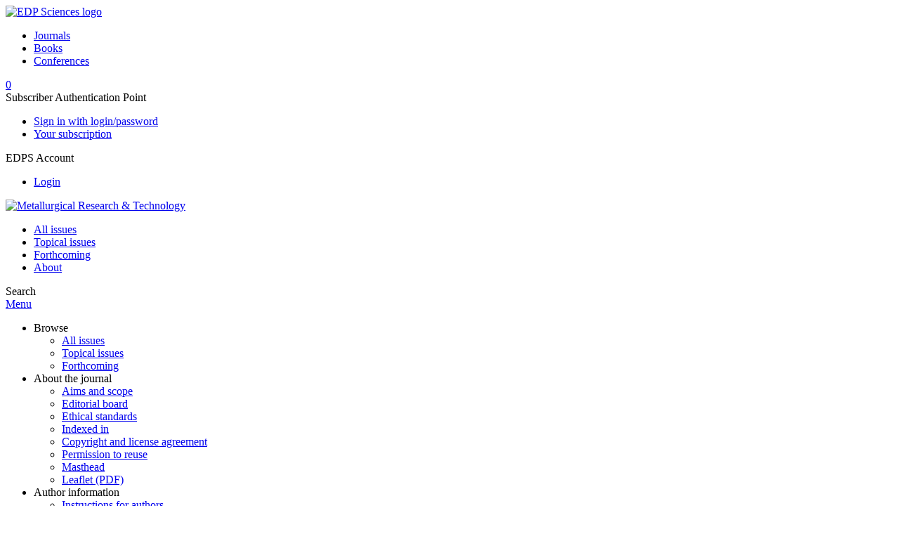

--- FILE ---
content_type: application/javascript
request_url: https://trendmd.s3.amazonaws.com/trendmd.min.js
body_size: 8488
content:

!function(){try{var e="undefined"!=typeof window?window:"undefined"!=typeof global?global:"undefined"!=typeof self?self:{},n=(new e.Error).stack;n&&(e._sentryDebugIds=e._sentryDebugIds||{},e._sentryDebugIds[n]="d3e1b183-ad23-5f5c-81c0-316c04bdb710")}catch(e){}}();
(()=>{"use strict";let t=function(t){return t[t.NONE=0]="NONE",t[t.BEFORE_END=1]="BEFORE_END",t[t.AFTER_BEGIN=2]="AFTER_BEGIN",t[t.REPLACE=3]="REPLACE",t}({}),e=function(t){return t[t.AUTO=1]="AUTO",t[t.LEADERBOARD=2]="LEADERBOARD",t[t.LARGE_LEADERBOARD=3]="LARGE_LEADERBOARD",t[t.XL_LEADERBOARD=4]="XL_LEADERBOARD",t[t.TV_SPOT_LEADERBOARD=5]="TV_SPOT_LEADERBOARD",t[t.BILLBOARD=6]="BILLBOARD",t[t.WIDE_SKYSCRAPER=7]="WIDE_SKYSCRAPER",t[t.SKYSCRAPER=8]="SKYSCRAPER",t[t.HALF_PAGE_SKYSCRAPER=9]="HALF_PAGE_SKYSCRAPER",t[t.MEDIUM_RECTANGLE=10]="MEDIUM_RECTANGLE",t[t.SQUARE_RECTANGLE=11]="SQUARE_RECTANGLE",t[t.HALF_PAGE_RECTANGLE=12]="HALF_PAGE_RECTANGLE",t[t.XL_RECTANGLE=13]="XL_RECTANGLE",t[t.MEDIUM_SPLASH=14]="MEDIUM_SPLASH",t[t.SMALL_SPLASH=15]="SMALL_SPLASH",t[t.SMARTPHONE_BANNER=16]="SMARTPHONE_BANNER",t[t.SUPER_LEADERBOARD=17]="SUPER_LEADERBOARD",t[t.PORTRAIT=18]="PORTRAIT",t[t.MOBILEPHONEINTERSTITIAL1=19]="MOBILEPHONEINTERSTITIAL1",t[t.MOBILEPHONEINTERSTITIAL2=20]="MOBILEPHONEINTERSTITIAL2",t[t.MOBILEPHONEINTERSTITIAL3=21]="MOBILEPHONEINTERSTITIAL3",t[t.FEATURE_PHONE_SMALL_BANNER=22]="FEATURE_PHONE_SMALL_BANNER",t[t.FEATURE_PHONE_MEDIUM_BANNER=23]="FEATURE_PHONE_MEDIUM_BANNER",t[t.FEATURE_PHONE_LARGE_BANNER=24]="FEATURE_PHONE_LARGE_BANNER",t}({});const i="0.559.0",n="https://js.trendmd.com";e.AUTO,e.LEADERBOARD,e.LARGE_LEADERBOARD,e.XL_LEADERBOARD,e.TV_SPOT_LEADERBOARD,e.BILLBOARD,e.WIDE_SKYSCRAPER,e.SKYSCRAPER,e.HALF_PAGE_SKYSCRAPER,e.MEDIUM_RECTANGLE,e.SQUARE_RECTANGLE,e.HALF_PAGE_RECTANGLE,e.XL_RECTANGLE,e.MEDIUM_SPLASH,e.SMALL_SPLASH,e.SMARTPHONE_BANNER,e.SUPER_LEADERBOARD,e.PORTRAIT,e.MOBILEPHONEINTERSTITIAL1,e.MOBILEPHONEINTERSTITIAL2,e.MOBILEPHONEINTERSTITIAL3,e.FEATURE_PHONE_SMALL_BANNER,e.FEATURE_PHONE_MEDIUM_BANNER,e.FEATURE_PHONE_LARGE_BANNER;class Gdpr{constructor(){this.gdpr=!1,this.trConsent=!1,this.prConsent=!1,this.gaConsent=!1,this.gaConsentInGdpr=!1,this.gaClientId="",this.isAcs=!1,this.isUS=!1}set switches(t){}addGaTrackingCode(t,e,i){}setGaConsent(){}setPrConsent(){}setDns(){}static getInstance(){return null===Gdpr.instance&&(Gdpr.instance=new Gdpr),Gdpr.instance}}Gdpr.instance=null;class TrendMDInjector{constructor(t,e){this.debug=!1,this.version="1.0.0",this.apiEndpoint=void 0,this.polyfillsUrl=void 0,this.widgetUrl=void 0,this.gdprInstance=null,this.installed=!1,this.adSetId="trendmd",this.currentTime=null,this.config={},this.monitoredElements=new Set,this.window=t,this.version=e.version,this.apiEndpoint=e.apiEndpoint,this.polyfillsUrl=e.polyfillsUrl,this.widgetUrl=e.widgetUrl,this.debug=e.debug}register(t){this.log("Starting register"),t&&(this.config=Object.assign({},this.config,t),this.log("Registered config ",this.config))}gdpr(){return Gdpr.getInstance()}async run(){var t;if(this.installed)return void this.log("Injector already installed");this.installed=!0,this.log("TrendMD: injector running");const e=void 0!==window.crypto.randomUUID?window.crypto.randomUUID():"10000000-1000-4000-8000-100000000000".replace(/[018]/g,(t=>{const e=parseInt(t,10);return((15&(e^crypto.getRandomValues(new Uint8Array(1))[0]))>>e/4).toString(16)})),i=Math.random().toString(16).slice(2);if(0===Object.keys(this.config).length){const t=this.window.document.querySelector("script[data-trendmdconfig]");if(t&&t.hasAttribute("data-trendmdconfig")){var n;const e=(null!=(n=t.getAttribute("data-trendmdconfig"))?n:"").trim();try{this.config=JSON.parse(e),this.log("Parsed config from script element")}catch(l){try{this.config=JSON.parse(decodeURIComponent(e).replace(/'/g,'"')),this.log("Parsed config from script element")}catch(c){this.log("Invalid config. Using default config")}}}}if(0===Object.keys(this.config).length){const t=this.window.location.search,e=new URLSearchParams(t);if(e){var s;if(this.log("UrlParams",[...e]),this.config={element:"#trendmd-suggestions"},e.has("url")&&(this.config.url=e.get("url"),this.window.actualUrl=this.config.url),e.has("title"))this.window.document.title=null!=(s=e.get("title"))?s:"";e.has("journal_id")&&(this.config.journal_id=e.get("journal_id"))}}0===Object.keys(this.config).length||"object"!=typeof this.config?(this.log("Setting default config"),this.config={element:"#trendmd-suggestions"}):this.config.element||(this.log("Setting default element"),this.config.element="#trendmd-suggestions"),this.config.url||(this.config.url=this.window.location.href),this.config.journal_id||(this.config.journal_id=null),this.log("Config ",this.config);const o=new Headers;o.set("X-Revops-Source-Url",this.config.url),o.set("X-Revops-Source-Type","2"),o.set("X-Revops-Version",this.version),o.set("X-Revops-Session-Id",e),o.set("X-Revops-Reference-Id",null!=(t=this.config.journal_id)?t:""),await fetch(`${this.apiEndpoint}/ad-sets/identifier`,{method:"GET",headers:o}).then((t=>{if(!t.ok)throw this.log("Error fetching adSetId"),new Error("Error fetching adSetId");return t})).then((t=>t.json())).then((t=>{this.log("Identifier fetched",t),t.identifier&&(this.adSetId=t.identifier,this.currentTime=t.currentTime,this.log("AdSetId",this.adSetId))})).catch((t=>{throw this.log("Error fetching adSetId",t),new Error("Error fetching adSetId")}));const r=[];let d={};await fetch(`${this.apiEndpoint}/ad-sets/${this.adSetId}/settings`,{method:"GET",headers:o}).then((t=>{if(!t.ok)throw this.log("Error fetching settings"),new Error("Error fetching settings");return t})).then((t=>t.json())).then((t=>{if(d=t,this.log("Settings fetched",t),t.adSlots&&0!==t.adSlots.length){for(const s of t.adSlots){var e,i,n;const t=null!=(e=null==(i=s.settings)?void 0:i.positionSelector)?e:this.config.element,o=null==(n=s.settings)?void 0:n.positionInjectType;r.push({adSlotId:s.identifier,selector:t,injectType:o})}this.log("AdSlots",r)}else this.log("No adSlots found")})).catch((t=>{throw this.log("Error fetching settings",t),new Error("Error fetching settings")})),this.replaceAdSlotElements(r,"initial");new MutationObserver((t=>{t.forEach((t=>{0!==t.addedNodes.length&&(this.log("Mutation observed"),this.replaceAdSlotElements(r,"mutation"))}))})).observe(this.window.document.body,{childList:!0,subtree:!0});const E=this.window.document.createElement("script");E.type="module",E.src=this.polyfillsUrl,E.onload=()=>{var t,e;this.log("TrendMD: polyfills loaded"),this.window.RevopsObject="rjs",this.window.rjs=this.window.rjs||(e=this.window,function(...t){(e.rjs.q=e.rjs.q||[]).push(t)}),this.window.rjs("config",{startTime:null!=(t=this.currentTime)?t:(new Date).getTime(),datasetId:"revops-suggestions",scriptId:i,id:this.adSetId,debug:this.debug,publicSettings:d});const n=this.window.document.createElement("script");n.async=!0,n.id=i,n.type="module",n.src=this.widgetUrl,n.onload=()=>{this.log("Widget initialized for adSetId "+this.adSetId)},this.window.document.head.appendChild(n),this.log("Widget loader injected")},this.window.document.head.appendChild(E),this.log("Polyfills loader injected")}replaceAdSlotElements(e,i){e.forEach((e=>{this.window.document.querySelectorAll(e.selector).forEach((n=>{if(this.monitoredElements.has(n))return void this.log("Element already processed");if(!n)return void this.log(`Element with selector ${e.selector} not found`);this.monitoredElements.add(n),this.log(`Rendering ${e.adSlotId} element from source ${i} with injectionType ${e.injectType}`);const s=this.window.document.createElement("ins");switch(s.setAttribute("data-revops-suggestions",e.adSlotId),s.setAttribute("observed","true"),e.injectType){case t.BEFORE_END:n.appendChild(s),this.log("Element processed by appending before end");break;case t.AFTER_BEGIN:n.prepend(s),this.log("Element processed by prepending after begin");break;case t.REPLACE:this.log("Element processed by replacing"),n.replaceWith(s);break;case t.NONE:n.appendChild(s),this.log("Element processed by appending child")}}))}))}log(...t){this.debug&&console.log("[TrendMD]: ",...t)}}(t=>{if(!t.TrendMD){t.TrendMD=new TrendMDInjector(t,{apiEndpoint:"https://rev.trendmd.com",polyfillsUrl:`${n}/polyfills.js?${i}`,widgetUrl:`${n}/widget.js?${i}`,version:i||"1.0.0",debug:!1});try{t.TrendMD.run()}catch(e){console.error("TrendMD: error running injector",e)}}})(window)})();
//# sourceMappingURL=trendmd.min.js.map
//# debugId=d3e1b183-ad23-5f5c-81c0-316c04bdb710
